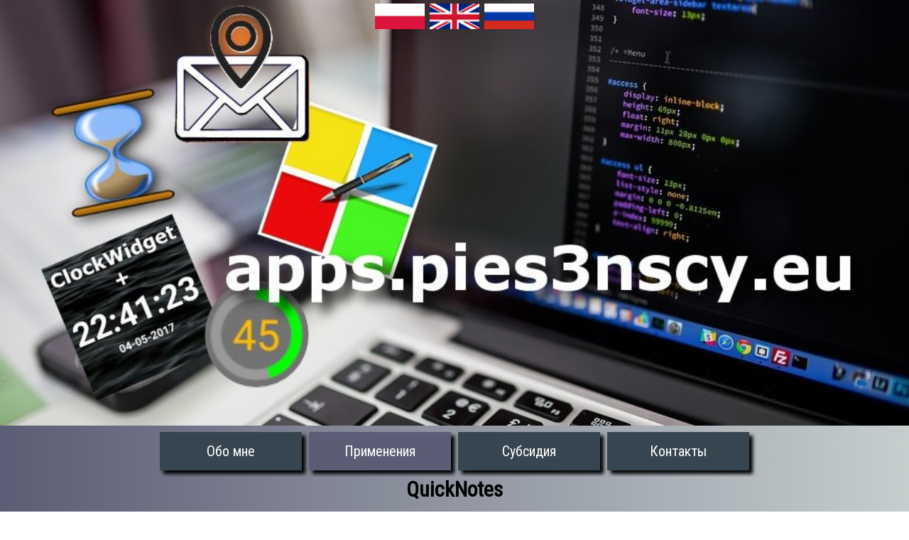

--- FILE ---
content_type: text/html; charset=UTF-8
request_url: https://apps.pies3nscy.eu/?p=app&id=qn&l=ru
body_size: 1354
content:

<!DOCTYPE html>
<html lang="ru">

<head>
    <meta charset="utf-8">
    <!--polskie znaki-->
    <meta name="vieweport" content="width=device-width, initial-scale=1">
    <!--urządzenia mobilne-->
    <title>pies3nscy</title>
    <meta name="description" content="programista pies3nscy">
    <link href="https://fonts.googleapis.com/css?family=Roboto+Condensed" rel="stylesheet">
    <!--czcionka-->
    <link rel="icon" href="favicon.ico">
    <!--ikonka-->
    <link rel="shortcut icon" href="favicon.ico" type="image/x-icon">
    <link rel="stylesheet" href="style.css">
    <link href="https://fonts.googleapis.com/css?family=Indie+Flower" rel="stylesheet">
</head>

<script type="text/javascript" src="js/jquery-3.5.1.min.js"></script>
<script type="text/javascript" src="js/i18next.min.js"></script>
<script type="text/javascript" src="js/i18nextHttpBackend.min.js"></script>
<script type="text/javascript" src="js/translator.js"></script>
<script type="text/javascript">
    window.addEventListener('DOMContentLoaded', (event) => {
        translate('app_qn', 'ru');
    });

</script>

<body>
    <div class="wrapper">

        <header>
            <section class="langue">
                <a class="pl" href="/?p=app&id=qn&l=pl"><img src="img/en/PL.png" alt="flaga plski" /></a>
                <a class="en" href="/?p=app&id=qn&l=en"><img src="img/en/EN.png" alt="flaga angielska" /></a>
                <a class="ru" href="/?p=app&id=qn&l=ru"><img src="img/en/RU.png" alt="flaga rosyjska" /></a>
            </section>
            <img id="tlo" src="img/en/1.jpg" alt="zero-jedynkowy kod w pionowych linijkach, w tle obrys wszystkich kontynentów, całość w odcieniach koloru niebieskiego" />
        </header>

        <nav>
            <ol>
                <li><a i18="any:button_about" class="menu" href="/?p=index&l=ru"></a></li>
                <li><a i18="any:button_apps" class="menu active" href="#"></a>
                    <ul>
                        <li><a i18="any:button_cwp" class="menu" href="/?p=app&id=cwp&l=ru"></a></li>
                        <li><a i18="any:button_nlw" class="menu" href="/?p=app&id=nlw&l=ru"></a></li>
                        <li><a i18="any:button_qn" class="menu active" href="/?p=app&id=qn&l=ru"></a></li>
                        <li><a i18="any:button_cpu" class="menu" href="/?p=app&id=cpu&l=ru"></a></li>
                        <li><a i18="any:button_imhere" class="menu" href="/?p=app&id=imhere&l=ru"></a></li>
                    </ul>
                </li>
                <li><a i18="any:button_donate" class="menu" href="/?p=donate&l=ru"></a></li>
                <li><a i18="any:button_contact" class="menu" href="/?p=contact&l=ru"></a></li>
            </ol>
        </nav>

        <noscript>
            <h1>Ta strona wymaga JavaScript do prawidłowego działania.</h1>
        </noscript>

        <!--[if lte IE 10]>
    <h1>Twoja przeglądarka to kupa gówna. Jak można wogóle kożystać z takiej przeglądarki w 21 wieku!!!</h1>
<![endif]-->

        
<section>
    <article>
        <h1 i18="title"></h1>
        <p i18="description"></p>
        <div class="link">
            <a target="_blank" i18="dw_button" href=https://play.google.com/store/apps/details?id=com.pies3nscy.quicknotes></a>
        </div>
        <p><img class="left" src="img/en/qn/m_out.png" onmouseover="this.src='img/en/qn/m_over.png'" onmouseout="this.src='img/en/qn/m_out.png'" i18alt="any:app_picture_alt" /></p>
        <h2 i18="any:features"></h2>
        <p class="features_text" i18="features"></p>
    </article>
</section>

<center>
    <h1 i18="any:gallery"></h1>
    <gallery>
        <img i18alt="any:gallery_alt" class="galeria" src="img/en/qn/scr1.png"></img>
<img class="galeria" src="img/en/qn/scr2.png"></img>
<img class="galeria" src="img/en/qn/scr3.png"></img>
<img class="galeria" src="img/en/qn/scr4.png"></img>
<img class="galeria" src="img/en/qn/scr5.png"></img>
<img class="galeria" src="img/en/qn/scr6.png"></img>
<img class="galeria" src="img/en/qn/scr7.png"></img>
<img class="galeria" src="img/en/qn/scr8.png"></img>
    </gallery>
</center>


        <footer>
            <a target="_blank" i18="any:footer_text" href=https://play.google.com/store/apps/developer?id=pies3nscy></a>
            <a i18="any:site_designer" id="pies3nski" href="http://p.pies3nscy.eu"></a>
        </footer>


    </div>
</body>

</html>


--- FILE ---
content_type: text/css
request_url: https://apps.pies3nscy.eu/style.css
body_size: 817
content:
* {
    margin: 0;
    padding: 0;
    font-family: Roboto Condensed, arial;
    box-sizing: border-box;
}

html {
    height: 120%;
}

body {
    min-height: 110%;
    position: relative;
    background: linear-gradient(to right, #5B5D74, #C6CECE);
}

header #tlo {
    width: 100%;
}

.langue {
    position: absolute;
    left: 0;
    right: 0;
    margin: auto;
}

.langue img {
    margin-top: 5px;
    width: 70px;
}

.home.main p {
    text-align: center;
    line-height: 25px;
    font-size: 18px;
    padding: 15px 0;
}

ol > li {
    float: left;
}

ol > li > ul {
    margin: 64px 0;
}

ol {
    padding: 0;
    margin: 0;
    list-style-type: none;
    display: inline-block;
}

li {
    list-style-type: none;
}

ul {
    display: none;
}

li:hover ul {
    position: absolute;
    display: block;
}

nav a {
    display: block;
    min-width: 200px;
    float: left;
    color: white;
    text-align: center;
    text-decoration: none;
    background-color: #36454F;
    padding: 15px 30px;
    font-size: 20px;
    -webkit-transition: all 0.75s ease;
    transition: all 0.75s ease;
    box-shadow: 5px 5px 5px 0 black;
    margin: 5px;
}

nav {
    width: 100%;
    text-align: center;
    margin-left: auto;
    margin-right: auto;
    overflow: hidden;
}

nav a:hover {
    background-color: #5B5D74;
    cursor: pointer;
}

.link a {
    margin: 0 auto;
    width: 500px;
    display: block;
    float: center;
    color: white;
    text-align: center;
    text-decoration: none;
    background-color: #36454F;
    padding: 15px 30px;
    font-size: 20px;
    -webkit-transition: all 0.75s ease;
    transition: all 0.75s ease;
    margin-bottom: 15px;
    box-shadow: 5px 5px 5px 0 black;
}

.link a:hover {
    background-color: #5B5D74;
    cursor: pointer;
}

h1 {
    font-size: 30px;
    text-align: center;
    width: auto;
    padding-bottom: 15px;
    margin-bottom: 20px;
}

h2 {
    font-size: 30px;
    text-align: left;
}

h3 {
    font-size: 15px;
    text-align: center;
    color: darkred;
}

section {
    font-size: 30px;
    text-align: center;
}

section p {
    text-align: left;
    margin-bottom: 1%;
}

.donate {
    text-align: center;
    margin-top: 30px;
}

#mail {
    color: #99CCCC;
    text-decoration: none;
    margin-top: 50px;
    text-shadow: 3px 3px black;
}

p {
    text-align: center;
}

img.left {
    float: left;
    padding: 10px 10px;
    width: 20%;
    border-radius: 15% 15%;
}

article {
    padding: 0 20px;
}

footer a {
    display: block;
    color: white;
    text-align: center;
    text-decoration: none;
    padding: 15px 0;
}

footer {
    width: 98%;
    height: 50px;
    background-color: #36454F;
    color: white;
    text-align: center;
    bottom: 0;
    margin-left: 1%;
    margin-right: 1%;
    margin-top: 30%;
    box-shadow: 5px -5px 5px 0 black;
}

#pies3nski {
    position: static;
    text-align: center;
    color: gray;
    float: right;
    font-size: 10px;
    padding: 10px 10px;
}

.active {
    background-color: #5B5D74;
}


img.galeria {
    margin-bottom: 60px;
    width: 25%;
}

#output {
    float: left;
    position: absolute;
    bottom: 0;
    font-size: 50px;
    font-family: 'Indie Flower', cursive;
    color: #002D6E;
    text-shadow: 2px 2px black;
    margin-left: 10px;
}

@media (max-width:600px), (orientation: portrait){

    footer {
        position: absolute;
    }
    .link a {
        width: 300px;
    }

    footer {
        margin-bottom: 0;
    }

}

--- FILE ---
content_type: application/javascript
request_url: https://apps.pies3nscy.eu/js/i18nextHttpBackend.min.js
body_size: 2591
content:
!function(t){"object"==typeof exports&&"undefined"!=typeof module?module.exports=t():"function"==typeof define&&define.amd?define([],t):("undefined"!=typeof window?window:"undefined"!=typeof global?global:"undefined"!=typeof self?self:this).i18nextHttpBackend=t()}(function(){return function r(a,s,u){function f(e,t){if(!s[e]){if(!a[e]){var n="function"==typeof require&&require;if(!t&&n)return n(e,!0);if(l)return l(e,!0);var o=new Error("Cannot find module '"+e+"'");throw o.code="MODULE_NOT_FOUND",o}var i=s[e]={exports:{}};a[e][0].call(i.exports,function(t){return f(a[e][1][t]||t)},i,i.exports,r,a,s,u)}return s[e].exports}for(var l="function"==typeof require&&require,t=0;t<u.length;t++)f(u[t]);return f}({1:[function(o,i,r){(function(t){var e,n;"function"==typeof fetch&&(void 0!==t&&t.fetch?e=t.fetch:"undefined"!=typeof window&&window.fetch&&(e=window.fetch)),void 0===o||"undefined"!=typeof window&&void 0!==window.document||((n=e||o("node-fetch")).default&&(n=n.default),r.default=n,i.exports=r.default)}).call(this,"undefined"!=typeof global?global:"undefined"!=typeof self?self:"undefined"!=typeof window?window:{})},{"node-fetch":5}],2:[function(t,e,n){"use strict";Object.defineProperty(n,"__esModule",{value:!0}),n.default=void 0;var o,a=t("./utils.js"),i=(o=t("./request.js"))&&o.__esModule?o:{default:o};function r(t,e){for(var n=0;n<e.length;n++){var o=e[n];o.enumerable=o.enumerable||!1,o.configurable=!0,"value"in o&&(o.writable=!0),Object.defineProperty(t,o.key,o)}}function s(){return{loadPath:"/locales/{{lng}}/{{ns}}.json",addPath:"/locales/add/{{lng}}/{{ns}}",allowMultiLoading:!1,parse:function(t){return JSON.parse(t)},stringify:JSON.stringify,parsePayload:function(t,e,n){return r=n||"",(i=e)in(o={})?Object.defineProperty(o,i,{value:r,enumerable:!0,configurable:!0,writable:!0}):o[i]=r,o;var o,i,r},request:i.default,reloadInterval:!1,customHeaders:{},queryStringParams:{},crossDomain:!1,withCredentials:!1,overrideMimeType:!1,requestOptions:{mode:"cors",credentials:"same-origin",cache:"default"}}}var u,f,l,c=(u=d,(f=[{key:"init",value:function(t,e,n){var o=this,i=1<arguments.length&&void 0!==e?e:{},r=2<arguments.length&&void 0!==n?n:{};this.services=t,this.options=(0,a.defaults)(i,this.options||{},s()),this.allOptions=r,this.options.reloadInterval&&setInterval(function(){return o.reload()},this.options.reloadInterval)}},{key:"readMulti",value:function(t,e,n){var o=this.options.loadPath;"function"==typeof this.options.loadPath&&(o=this.options.loadPath(t,e));var i=this.services.interpolator.interpolate(o,{lng:t.join("+"),ns:e.join("+")});this.loadUrl(i,n,t,e)}},{key:"read",value:function(t,e,n){var o=this.options.loadPath;"function"==typeof this.options.loadPath&&(o=this.options.loadPath([t],[e]));var i=this.services.interpolator.interpolate(o,{lng:t,ns:e});this.loadUrl(i,n,t,e)}},{key:"loadUrl",value:function(i,r,a,s){var u=this;this.options.request(this.options,i,void 0,function(t,e){if(e&&500<=e.status&&e.status<600)return r("failed loading "+i,!0);if(e&&400<=e.status&&e.status<500)return r("failed loading "+i,!1);if(t)return r(t,!1);var n,o;try{n="string"==typeof e.data?u.options.parse(e.data,a,s):e.data}catch(t){o="failed parsing "+i+" to json"}if(o)return r(o,!1);r(null,n)})}},{key:"create",value:function(t,n,e,o){var i,r=this;this.options.addPath&&("string"==typeof t&&(t=[t]),i=this.options.parsePayload(n,e,o),t.forEach(function(t){var e=r.services.interpolator.interpolate(r.options.addPath,{lng:t,ns:n});r.options.request(r.options,e,i,function(t,e){})}))}},{key:"reload",value:function(){var e,t,n=this,o=this.services,i=o.backendConnector,r=o.languageUtils,a=o.logger,s=i.language;s&&"cimode"===s.toLowerCase()||(e=[],(t=function(t){r.toResolveHierarchy(t).forEach(function(t){e.indexOf(t)<0&&e.push(t)})})(s),this.allOptions.preload&&this.allOptions.preload.forEach(t),e.forEach(function(o){n.allOptions.ns.forEach(function(n){i.read(o,n,"read",null,null,function(t,e){t&&a.warn("loading namespace ".concat(n," for language ").concat(o," failed"),t),!t&&e&&a.log("loaded namespace ".concat(n," for language ").concat(o),e),i.loaded("".concat(o,"|").concat(n),t,e)})})}))}}])&&r(u.prototype,f),l&&r(u,l),d);function d(t){var e=1<arguments.length&&void 0!==arguments[1]?arguments[1]:{},n=2<arguments.length&&void 0!==arguments[2]?arguments[2]:{};!function(t,e){if(!(t instanceof e))throw new TypeError("Cannot call a class as a function")}(this,d),this.services=t,this.options=e,this.allOptions=n,this.type="backend",this.init(t,e,n)}c.type="backend",n.default=c,e.exports=n.default},{"./request.js":3,"./utils.js":4}],3:[function(o,i,d){(function(t){"use strict";Object.defineProperty(d,"__esModule",{value:!0}),d.default=void 0;var r,s,u,a=o("./utils.js"),e=function(t){if(t&&t.__esModule)return t;if(null===t||"object"!==l(t)&&"function"!=typeof t)return{default:t};var e=f();if(e&&e.has(t))return e.get(t);var n={},o=Object.defineProperty&&Object.getOwnPropertyDescriptor;for(var i in t){var r;Object.prototype.hasOwnProperty.call(t,i)&&((r=o?Object.getOwnPropertyDescriptor(t,i):null)&&(r.get||r.set)?Object.defineProperty(n,i,r):n[i]=t[i])}n.default=t,e&&e.set(t,n);return n}(o("./getFetch.js"));function f(){if("function"!=typeof WeakMap)return null;var t=new WeakMap;return f=function(){return t},t}function l(t){return(l="function"==typeof Symbol&&"symbol"==typeof Symbol.iterator?function(t){return typeof t}:function(t){return t&&"function"==typeof Symbol&&t.constructor===Symbol&&t!==Symbol.prototype?"symbol":typeof t})(t)}"function"==typeof fetch&&(void 0!==t&&t.fetch?r=t.fetch:"undefined"!=typeof window&&window.fetch&&(r=window.fetch)),"function"==typeof XMLHttpRequest&&(void 0!==t&&t.XMLHttpRequest?s=t.XMLHttpRequest:"undefined"!=typeof window&&window.XMLHttpRequest&&(s=window.XMLHttpRequest)),"function"==typeof ActiveXObject&&(void 0!==t&&t.ActiveXObject?u=t.ActiveXObject:"undefined"!=typeof window&&window.ActiveXObject&&(u=window.ActiveXObject)),r||!e||s||u||(r=e.default||e),"function"!=typeof r&&(r=void 0);function c(t,e){if(e&&"object"===l(e)){var n="";for(var o in e)n+="&"+encodeURIComponent(o)+"="+encodeURIComponent(e[o]);if(!n)return t;t=t+(-1!==t.indexOf("?")?"&":"?")+n.slice(1)}return t}function n(t,e,n,o){return"function"==typeof n&&(o=n,n=void 0),o=o||function(){},r?function(t,e,n,o){t.queryStringParams&&(e=c(e,t.queryStringParams));var i=(0,a.defaults)({},t.customHeaders);n&&(i["Content-Type"]="application/json"),r(e,(0,a.defaults)({method:n?"POST":"GET",body:n?t.stringify(n):void 0,headers:i},"function"==typeof t.requestOptions?t.requestOptions(n):t.requestOptions)).then(function(e){return e.ok?void e.text().then(function(t){o(null,{status:e.status,data:t})}).catch(o):o(e.statusText||"Error",{status:e.status})}).catch(o)}(t,e,n,o):"function"==typeof XMLHttpRequest||"function"==typeof ActiveXObject?function(t,e,n,o){n&&"object"===l(n)&&(n=c("",n).slice(1)),t.queryStringParams&&(e=c(e,t.queryStringParams));try{var i=s?new s:new u("MSXML2.XMLHTTP.3.0");i.open(n?"POST":"GET",e,1),t.crossDomain||i.setRequestHeader("X-Requested-With","XMLHttpRequest"),i.withCredentials=!!t.withCredentials,n&&i.setRequestHeader("Content-Type","application/x-www-form-urlencoded"),i.overrideMimeType&&i.overrideMimeType("application/json");var r=t.customHeaders;if(r="function"==typeof r?r():r)for(var a in r)i.setRequestHeader(a,r[a]);i.onreadystatechange=function(){3<i.readyState&&o(400<=i.status?i.statusText:null,{status:i.status,data:i.responseText})},i.send(n)}catch(t){console&&console.log(t)}}(t,e,n,o):void 0}d.default=n,i.exports=d.default}).call(this,"undefined"!=typeof global?global:"undefined"!=typeof self?self:"undefined"!=typeof window?window:{})},{"./getFetch.js":1,"./utils.js":4}],4:[function(t,e,n){"use strict";Object.defineProperty(n,"__esModule",{value:!0}),n.defaults=function(n){return i.call(r.call(arguments,1),function(t){if(t)for(var e in t)void 0===n[e]&&(n[e]=t[e])}),n};var o=[],i=o.forEach,r=o.slice},{}],5:[function(t,e,n){},{}]},{},[2])(2)});

--- FILE ---
content_type: application/javascript
request_url: https://apps.pies3nscy.eu/js/translator.js
body_size: 219
content:
/*function getLang() {
    lang = navigator.language
    if (lang.search("pl") != -1) return "pl"
    else if (lang.search("de") != -1) return "de"
    else return "en"
}
*/
function updateLang() {
    $('[i18]').each(function () {
        $(this).html(i18next.t($(this).attr('i18')))
    });
     $('[i18alt]').each(function () {
        $(this).attr('alt', i18next.t($(this).attr('i18alt')));
    });
}

function translate(ns, lang) {
    i18next
        .use(i18nextHttpBackend)
        .init({
            debug: true,
            lng: lang,
            fallbackLng: 'en',
            ns: [ns, 'any'],
            defaultNS: ns,
            backend: {
                // for all available options read the backend's repository readme file
                loadPath: '../lang/{{lng}}/{{ns}}.json',
                crossDomain: true
            },
        }, function (err, t) {
            console.log(err)
            updateLang()
           /* i18next.on('languageChanged', function (lng) {
                updateLang();
            });
            */
        });
    
}
